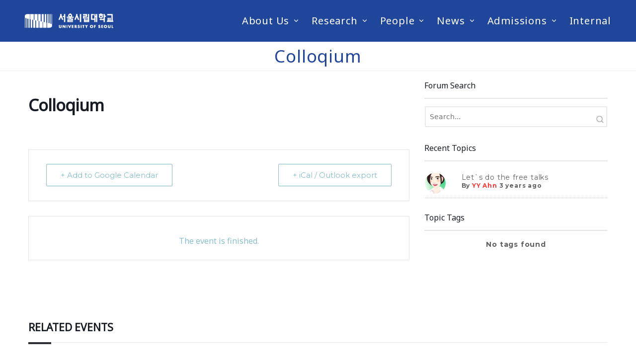

--- FILE ---
content_type: application/javascript
request_url: https://physics.uos.ac.kr/wp-content/plugins/wpforo/assets/js/widgets.js?ver=2.2.7
body_size: 1887
content:
jQuery(document).ready(function ($) {
    if( parseInt(wpforo_widgets.is_live_notifications_on) && typeof wpforo_check_notifications === 'function'){
        setTimeout(wpforo_check_notifications, parseInt(wpforo_widgets.live_notifications_start), parseInt(wpforo_widgets.live_notifications_interval));
    }

    $(document).on("keydown", function (e) {
        if( e.code === 'Escape' ) $('.wpf-notifications').slideUp(250, 'linear');
    });

    $(document).on('click', '.wpf-alerts:not(.wpf-processing)', function () {
        var notifications = $('.wpforo-subtop').find('.wpf-notifications');
        $('.wpf-notifications').not(notifications).slideUp(250, 'linear');
        if( notifications.is(':visible') ){
            notifications.slideUp(250, 'linear');
        }else{
            wpforo_load_notifications( $(this) );
            notifications.slideDown(250, 'linear');
        }
    });

    $(document).on('click', '.wpf-widget-alerts:not(.wpf-processing)', function () {
        var notifications = $('.wpf-widget-alerts').parents('.wpf-prof-wrap').find('.wpf-notifications');
        $('.wpf-notifications').not(notifications).slideUp(250, 'linear');
        if( notifications.is(':visible') ){
            notifications.slideUp(250, 'linear');
        }else{
            wpforo_load_notifications( $(this) );
            notifications.slideDown(250, 'linear');
        }
    });

    $(document).on('click', '.wpf-action.wpf-notification-action-clear-all', function(){
        var foro_n = $(this).data('foro_n');
        if( foro_n ){
            $('.wpf-notifications').slideUp(250, 'linear');
            $.ajax({
                type: 'POST',
                url: wpforo_widgets.ajax_url,
                data:{
                    foro_n: foro_n,
                    action: 'wpforo_clear_all_notifications'
                }
            }).done(function(r){
                if(r){
                    $('.wpf-notifications .wpf-notification-actions').hide();
                    $('.wpf-notifications .wpf-notification-content').html(r);
                    wpforo_bell(0);
                }
            });
        }
    });

    function do_wpforo_ajax_widget( elem, is_on_load ){
        var j = elem.data( 'json' );
        if( j ){
            if( typeof j !== 'object' ) j = JSON.parse( j );
            if( j['instance']   !== undefined && typeof j['instance']   !== 'object' ) j['instance']   = JSON.parse( j['instance'] );
            if( j['topic_args'] !== undefined && typeof j['topic_args'] !== 'object' ) j['topic_args'] = JSON.parse( j['topic_args'] );
            if( j['post_args']  !== undefined && typeof j['post_args']  !== 'object' ) j['post_args']  = JSON.parse( j['post_args'] );

            if( j['boardid'] !== undefined ){
                var ajax_url = wpforo_widgets.ajax_url.replace( /[&?]wpforo_boardid=\d*/i, '' );
                ajax_url += (/\?/.test( ajax_url ) ? '&' : '?') + 'wpforo_boardid=' + j['boardid'];

                if( j['instance'] !== undefined && j['instance']['refresh_interval'] !== undefined ){
                    var interval = parseInt( j['instance']['refresh_interval'] );
                }

                if( j['instance']   !== undefined ) j['instance']   = JSON.stringify( j['instance'] );
                if( j['topic_args'] !== undefined ) j['topic_args'] = JSON.stringify( j['topic_args'] );
                if( j['post_args']  !== undefined ) j['post_args']  = JSON.stringify( j['post_args'] );

                var do_ajax = true;
                if( is_on_load && elem.hasClass( 'wpforo-ajax-widget-onload-false' ) ) do_ajax = false;

                if( do_ajax ){
                    $.ajax({
                        type: 'POST',
                        url: ajax_url,
                        data: j,
                    }).done(function( r ){
                        if( r.success ) elem.html( r.data['html'] );

                        if( !isNaN( interval ) && interval > 0 ){
                            setTimeout( function(){
                                do_wpforo_ajax_widget( elem );
                            }, interval * 1000 );
                        }
                    });
                }else{
                    if( !isNaN( interval ) && interval > 0 ){
                        setTimeout( function(){
                            do_wpforo_ajax_widget( elem );
                        }, interval * 1000 );
                    }
                }
            }
        }
    }

    function do_wpforo_ajax_widgets(){
        var wdgts = $( '.wpforo-widget-wrap .wpforo-ajax-widget[data-json]' );
        if( wdgts.length ){
            wdgts.each(function( k, v ){
                do_wpforo_ajax_widget( $(v), true );
            });
        }
    }

    do_wpforo_ajax_widgets();
});

function wpforo_bell( wpf_alerts ){
    wpf_alerts = parseInt(wpf_alerts);
    if( wpf_alerts > 0 ){
        var wpforo_bell = '';
        var wpf_tooltip = '';
        if ( typeof window.wpforo_phrase === "function" ) {
            var wpforo_notification_phrase =  wpforo_phrase('You have a new notification');
            if( wpf_alerts > 1 ) wpforo_notification_phrase = wpforo_phrase('You have new notifications');
            wpf_tooltip = 'wpf-tooltip="' + wpforo_notification_phrase + '" wpf-tooltip-size="middle"';
        }
        wpforo_bell = '<div class="wpf-bell" ' + wpf_tooltip + '><i class="fas fa-bell"></i> <span class="wpf-alerts-count">' + wpf_alerts + '</span></div>';
        jQuery('.wpf-alerts').addClass('wpf-new');
        jQuery('.wpf-widget-alerts').addClass('wpf-new');
    } else {
        wpforo_bell = '<div class="wpf-bell"><i class="far fa-bell"></i></div>';
        jQuery('.wpf-alerts').removeClass('wpf-new');
        jQuery('.wpf-widget-alerts').removeClass('wpf-new');
    }
    jQuery('.wpf-alerts').html(wpforo_bell);
    jQuery('.wpf-widget-alerts').html(wpforo_bell);
}

var wpforo_check_notifications_timeout;
function wpforo_check_notifications( wpforo_check_interval ) {
    wpforo_check_interval = parseInt(wpforo_check_interval);
    if( isNaN(wpforo_check_interval) ) wpforo_check_interval = 60000;
    var getdata = jQuery('.wpf-notifications').is(':visible');
    jQuery.ajax({
        type: 'POST',
        url: wpforo_widgets.ajax_url,
        data:{
            getdata: getdata,
            action: 'wpforo_notifications'
        },
        success: wpforo_notifications_ui_update,
        complete: function() {
            wpforo_check_notifications_timeout = setTimeout(wpforo_check_notifications, wpforo_check_interval, wpforo_check_interval);
        },
        error: function () {
            clearTimeout(wpforo_check_notifications_timeout);
        }
    });
}

function wpforo_load_notifications($this){
    $this.addClass('wpf-processing');
    jQuery('.wpf-notifications .wpf-notification-content').html('<div class="wpf-nspin"><i class="fas fa-spinner fa-spin"></i></div>');
    jQuery.ajax({
        type: 'POST',
        url: wpforo_widgets.ajax_url,
        data:{
            getdata: 1,
            action: 'wpforo_notifications'
        },
        success: wpforo_notifications_ui_update,
        error: function () {
            clearTimeout(wpforo_check_notifications_timeout);
        }
    }).always(function(){
        $this.removeClass('wpf-processing');
    });
}

function wpforo_notifications_ui_update(response){
    var wpf_alerts = parseInt(response.data.alerts);
    if( wpf_alerts > 0 ){
        jQuery('.wpf-notifications .wpf-notification-actions').show();
    } else {
        jQuery('.wpf-notifications .wpf-notification-actions').hide();
    }
    if( response.data.notifications ) jQuery('.wpf-notifications .wpf-notification-content').html( response.data.notifications );
    wpforo_bell( wpf_alerts );
}
